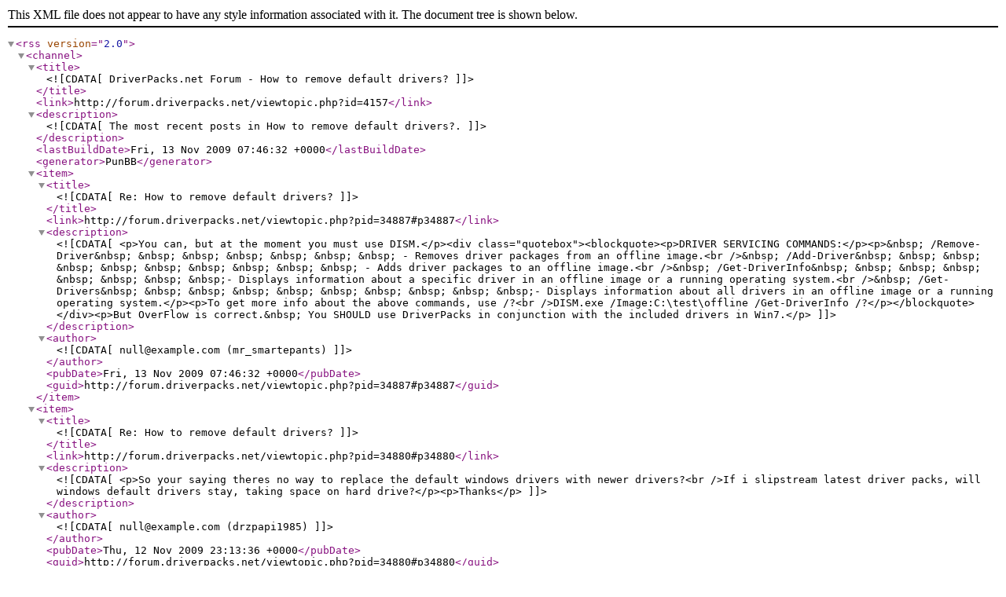

--- FILE ---
content_type: text/xml; charset=utf-8
request_url: http://forum.driverpacks.net/extern.php?action=feed&tid=4157&type=rss
body_size: 1201
content:
<?xml version="1.0" encoding="utf-8"?>
<rss version="2.0">
	<channel>
		<title><![CDATA[DriverPacks.net Forum - How to remove default drivers?]]></title>
		<link>http://forum.driverpacks.net/viewtopic.php?id=4157</link>
		<description><![CDATA[The most recent posts in How to remove default drivers?.]]></description>
		<lastBuildDate>Fri, 13 Nov 2009 07:46:32 +0000</lastBuildDate>
		<generator>PunBB</generator>
		<item>
			<title><![CDATA[Re: How to remove default drivers?]]></title>
			<link>http://forum.driverpacks.net/viewtopic.php?pid=34887#p34887</link>
			<description><![CDATA[<p>You can, but at the moment you must use DISM.</p><div class="quotebox"><blockquote><p>DRIVER SERVICING COMMANDS:</p><p>&nbsp; /Remove-Driver&nbsp; &nbsp; &nbsp; &nbsp; &nbsp; &nbsp; &nbsp; - Removes driver packages from an offline image.<br />&nbsp; /Add-Driver&nbsp; &nbsp; &nbsp; &nbsp; &nbsp; &nbsp; &nbsp; &nbsp; &nbsp; &nbsp; - Adds driver packages to an offline image.<br />&nbsp; /Get-DriverInfo&nbsp; &nbsp; &nbsp; &nbsp; &nbsp; &nbsp; &nbsp; &nbsp;- Displays information about a specific driver in an offline image or a running operating system.<br />&nbsp; /Get-Drivers&nbsp; &nbsp; &nbsp; &nbsp; &nbsp; &nbsp; &nbsp; &nbsp; &nbsp; &nbsp;- Displays information about all drivers in an offline image or a running operating system.</p><p>To get more info about the above commands, use /?<br />DISM.exe /Image:C:\test\offline /Get-DriverInfo /?</p></blockquote></div><p>But OverFlow is correct.&nbsp; You SHOULD use DriverPacks in conjunction with the included drivers in Win7.</p>]]></description>
			<author><![CDATA[null@example.com (mr_smartepants)]]></author>
			<pubDate>Fri, 13 Nov 2009 07:46:32 +0000</pubDate>
			<guid>http://forum.driverpacks.net/viewtopic.php?pid=34887#p34887</guid>
		</item>
		<item>
			<title><![CDATA[Re: How to remove default drivers?]]></title>
			<link>http://forum.driverpacks.net/viewtopic.php?pid=34880#p34880</link>
			<description><![CDATA[<p>So your saying theres no way to replace the default windows drivers with newer drivers?<br />If i slipstream latest driver packs, will windows default drivers stay, taking space on hard drive?</p><p>Thanks</p>]]></description>
			<author><![CDATA[null@example.com (drzpapi1985)]]></author>
			<pubDate>Thu, 12 Nov 2009 23:13:36 +0000</pubDate>
			<guid>http://forum.driverpacks.net/viewtopic.php?pid=34880#p34880</guid>
		</item>
		<item>
			<title><![CDATA[Re: How to remove default drivers?]]></title>
			<link>http://forum.driverpacks.net/viewtopic.php?pid=34879#p34879</link>
			<description><![CDATA[<p>DriverPacks is designed to be used WITH the included drivers... I&#039;m sure that is not going to change <img src="http://forum.driverpacks.net/img/smilies/wink.png" width="15" height="15" alt="wink" />.</p>]]></description>
			<author><![CDATA[null@example.com (OverFlow)]]></author>
			<pubDate>Thu, 12 Nov 2009 22:36:56 +0000</pubDate>
			<guid>http://forum.driverpacks.net/viewtopic.php?pid=34879#p34879</guid>
		</item>
		<item>
			<title><![CDATA[How to remove default drivers?]]></title>
			<link>http://forum.driverpacks.net/viewtopic.php?pid=34877#p34877</link>
			<description><![CDATA[<p>Hi<br />how can i remove the default drivers from windows 7 installation disc so i can slipstream the latest drivers and save a lot of space? <br />I want to remove some default drivers from windows 7 installation disc so then i can slipstream the latest drivers for windows 7 but i dont know where is the default drivers folder located in windows 7.</p><p>Please help..</p>]]></description>
			<author><![CDATA[null@example.com (drzpapi1985)]]></author>
			<pubDate>Thu, 12 Nov 2009 21:40:45 +0000</pubDate>
			<guid>http://forum.driverpacks.net/viewtopic.php?pid=34877#p34877</guid>
		</item>
	</channel>
</rss>
